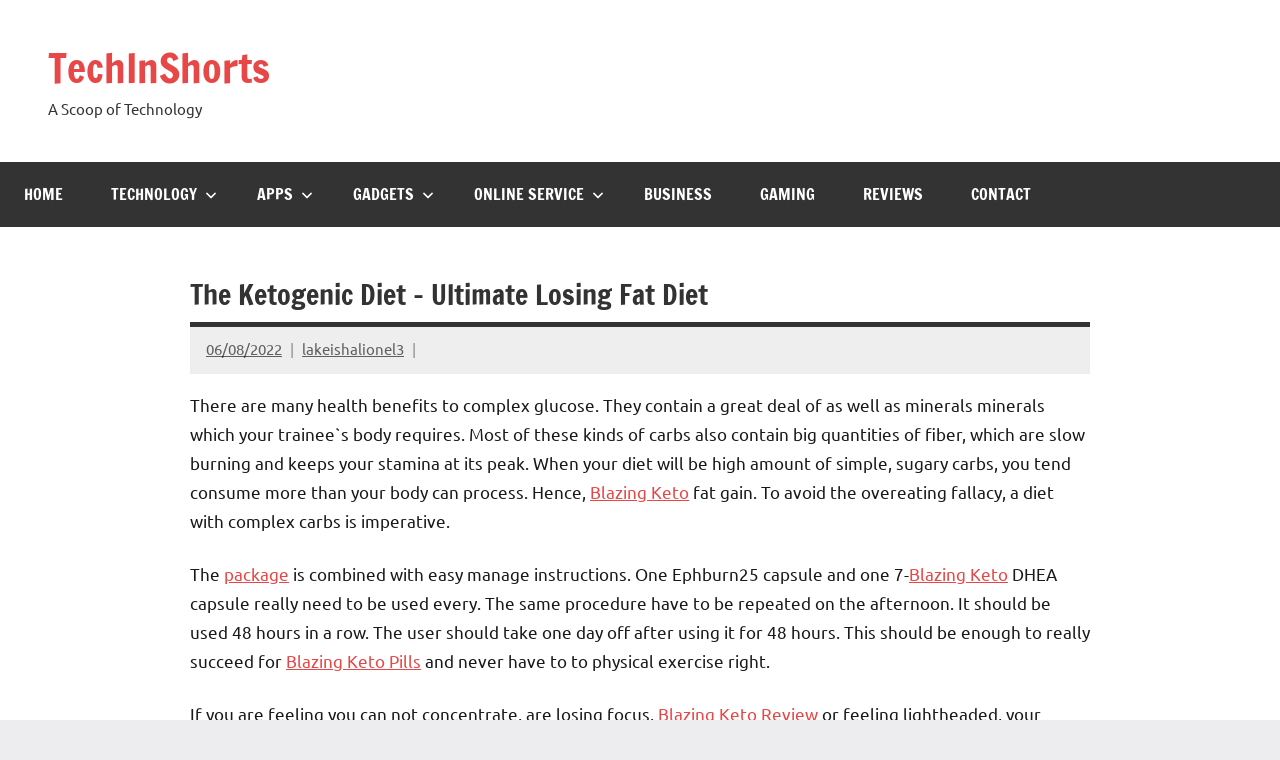

--- FILE ---
content_type: text/html; charset=UTF-8
request_url: https://techinshorts.com/the-ketogenic-diet-ultimate-losing-fat-diet/
body_size: 15644
content:
<!DOCTYPE html>
<html lang="en-GB" prefix="og: https://ogp.me/ns#">

<head>
	<script async src="https://pagead2.googlesyndication.com/pagead/js/adsbygoogle.js?client=ca-pub-5328909221533496"
     crossorigin="anonymous"></script>
<meta charset="UTF-8">
<meta name="viewport" content="width=device-width, initial-scale=1">
<link rel="profile" href="https://gmpg.org/xfn/11">

<style>
#wpadminbar #wp-admin-bar-wccp_free_top_button .ab-icon:before {
	content: "\f160";
	color: #02CA02;
	top: 3px;
}
#wpadminbar #wp-admin-bar-wccp_free_top_button .ab-icon {
	transform: rotate(45deg);
}
</style>

<!-- Search Engine Optimization by Rank Math - https://rankmath.com/ -->
<title>The Ketogenic Diet - Ultimate Losing Fat Diet - TechInShorts</title>
<meta name="robots" content="follow, index, max-snippet:-1, max-video-preview:-1, max-image-preview:large"/>
<link rel="canonical" href="https://techinshorts.com/the-ketogenic-diet-ultimate-losing-fat-diet/" />
<meta property="og:locale" content="en_GB" />
<meta property="og:type" content="article" />
<meta property="og:title" content="The Ketogenic Diet - Ultimate Losing Fat Diet - TechInShorts" />
<meta property="og:description" content="There are many health benefits to complex glucose. They contain a great deal of as well as minerals minerals which your trainee`s body requires. Most [...]" />
<meta property="og:url" content="https://techinshorts.com/the-ketogenic-diet-ultimate-losing-fat-diet/" />
<meta property="og:site_name" content="TechInShorts" />
<meta property="article:publisher" content="https://www.facebook.com/techinshortss" />
<meta property="article:tag" content="Blazing Keto Pills" />
<meta property="article:tag" content="Blazing Keto Review" />
<meta property="article:section" content="News" />
<meta property="article:published_time" content="2022-08-06T20:12:19-04:00" />
<meta name="twitter:card" content="summary_large_image" />
<meta name="twitter:title" content="The Ketogenic Diet - Ultimate Losing Fat Diet - TechInShorts" />
<meta name="twitter:description" content="There are many health benefits to complex glucose. They contain a great deal of as well as minerals minerals which your trainee`s body requires. Most [...]" />
<meta name="twitter:site" content="@techinshortss" />
<meta name="twitter:creator" content="@techinshortss" />
<meta name="twitter:label1" content="Written by" />
<meta name="twitter:data1" content="lakeishalionel3" />
<meta name="twitter:label2" content="Time to read" />
<meta name="twitter:data2" content="2 minutes" />
<script type="application/ld+json" class="rank-math-schema">{"@context":"https://schema.org","@graph":[{"@type":["Person","Organization"],"@id":"https://techinshorts.com/#person","name":"Tech Inshorts","sameAs":["https://www.facebook.com/techinshortss","https://twitter.com/techinshortss","https://www.instagram.com/techinshorts/"]},{"@type":"WebSite","@id":"https://techinshorts.com/#website","url":"https://techinshorts.com","name":"TechInShorts","alternateName":"TechInShorts","publisher":{"@id":"https://techinshorts.com/#person"},"inLanguage":"en-GB"},{"@type":"WebPage","@id":"https://techinshorts.com/the-ketogenic-diet-ultimate-losing-fat-diet/#webpage","url":"https://techinshorts.com/the-ketogenic-diet-ultimate-losing-fat-diet/","name":"The Ketogenic Diet - Ultimate Losing Fat Diet - TechInShorts","datePublished":"2022-08-06T20:12:19-04:00","dateModified":"2022-08-06T20:12:19-04:00","isPartOf":{"@id":"https://techinshorts.com/#website"},"inLanguage":"en-GB"},{"@type":"Person","@id":"https://techinshorts.com/the-ketogenic-diet-ultimate-losing-fat-diet/#author","name":"lakeishalionel3","image":{"@type":"ImageObject","@id":"https://secure.gravatar.com/avatar/1aa0ab4bc6573d25e6071092738193cb?s=96&amp;d=mm&amp;r=g","url":"https://secure.gravatar.com/avatar/1aa0ab4bc6573d25e6071092738193cb?s=96&amp;d=mm&amp;r=g","caption":"lakeishalionel3","inLanguage":"en-GB"}},{"@type":"BlogPosting","headline":"The Ketogenic Diet - Ultimate Losing Fat Diet - TechInShorts","datePublished":"2022-08-06T20:12:19-04:00","dateModified":"2022-08-06T20:12:19-04:00","author":{"@id":"https://techinshorts.com/the-ketogenic-diet-ultimate-losing-fat-diet/#author","name":"lakeishalionel3"},"publisher":{"@id":"https://techinshorts.com/#person"},"description":"There are many health benefits to complex glucose. They contain a great deal of as well as minerals minerals which your trainee`s body requires. Most of these kinds of carbs also contain big quantities of fiber, which are slow burning and keeps your stamina at its peak. When your diet will be high amount of simple, sugary carbs, you tend consume more than your body can process. Hence, Blazing Keto fat gain. To avoid the overeating fallacy, a diet with complex carbs is imperative.","name":"The Ketogenic Diet - Ultimate Losing Fat Diet - TechInShorts","@id":"https://techinshorts.com/the-ketogenic-diet-ultimate-losing-fat-diet/#richSnippet","isPartOf":{"@id":"https://techinshorts.com/the-ketogenic-diet-ultimate-losing-fat-diet/#webpage"},"inLanguage":"en-GB","mainEntityOfPage":{"@id":"https://techinshorts.com/the-ketogenic-diet-ultimate-losing-fat-diet/#webpage"}}]}</script>
<!-- /Rank Math WordPress SEO plugin -->

<link rel='dns-prefetch' href='//www.google.com' />
<link rel='dns-prefetch' href='//www.googletagmanager.com' />
<link rel="alternate" type="application/rss+xml" title="TechInShorts &raquo; Feed" href="https://techinshorts.com/feed/" />
<link rel="alternate" type="application/rss+xml" title="TechInShorts &raquo; Comments Feed" href="https://techinshorts.com/comments/feed/" />
<script type="text/javascript">
/* <![CDATA[ */
window._wpemojiSettings = {"baseUrl":"https:\/\/s.w.org\/images\/core\/emoji\/15.0.3\/72x72\/","ext":".png","svgUrl":"https:\/\/s.w.org\/images\/core\/emoji\/15.0.3\/svg\/","svgExt":".svg","source":{"concatemoji":"https:\/\/techinshorts.com\/wp-includes\/js\/wp-emoji-release.min.js?ver=6.5.7"}};
/*! This file is auto-generated */
!function(i,n){var o,s,e;function c(e){try{var t={supportTests:e,timestamp:(new Date).valueOf()};sessionStorage.setItem(o,JSON.stringify(t))}catch(e){}}function p(e,t,n){e.clearRect(0,0,e.canvas.width,e.canvas.height),e.fillText(t,0,0);var t=new Uint32Array(e.getImageData(0,0,e.canvas.width,e.canvas.height).data),r=(e.clearRect(0,0,e.canvas.width,e.canvas.height),e.fillText(n,0,0),new Uint32Array(e.getImageData(0,0,e.canvas.width,e.canvas.height).data));return t.every(function(e,t){return e===r[t]})}function u(e,t,n){switch(t){case"flag":return n(e,"\ud83c\udff3\ufe0f\u200d\u26a7\ufe0f","\ud83c\udff3\ufe0f\u200b\u26a7\ufe0f")?!1:!n(e,"\ud83c\uddfa\ud83c\uddf3","\ud83c\uddfa\u200b\ud83c\uddf3")&&!n(e,"\ud83c\udff4\udb40\udc67\udb40\udc62\udb40\udc65\udb40\udc6e\udb40\udc67\udb40\udc7f","\ud83c\udff4\u200b\udb40\udc67\u200b\udb40\udc62\u200b\udb40\udc65\u200b\udb40\udc6e\u200b\udb40\udc67\u200b\udb40\udc7f");case"emoji":return!n(e,"\ud83d\udc26\u200d\u2b1b","\ud83d\udc26\u200b\u2b1b")}return!1}function f(e,t,n){var r="undefined"!=typeof WorkerGlobalScope&&self instanceof WorkerGlobalScope?new OffscreenCanvas(300,150):i.createElement("canvas"),a=r.getContext("2d",{willReadFrequently:!0}),o=(a.textBaseline="top",a.font="600 32px Arial",{});return e.forEach(function(e){o[e]=t(a,e,n)}),o}function t(e){var t=i.createElement("script");t.src=e,t.defer=!0,i.head.appendChild(t)}"undefined"!=typeof Promise&&(o="wpEmojiSettingsSupports",s=["flag","emoji"],n.supports={everything:!0,everythingExceptFlag:!0},e=new Promise(function(e){i.addEventListener("DOMContentLoaded",e,{once:!0})}),new Promise(function(t){var n=function(){try{var e=JSON.parse(sessionStorage.getItem(o));if("object"==typeof e&&"number"==typeof e.timestamp&&(new Date).valueOf()<e.timestamp+604800&&"object"==typeof e.supportTests)return e.supportTests}catch(e){}return null}();if(!n){if("undefined"!=typeof Worker&&"undefined"!=typeof OffscreenCanvas&&"undefined"!=typeof URL&&URL.createObjectURL&&"undefined"!=typeof Blob)try{var e="postMessage("+f.toString()+"("+[JSON.stringify(s),u.toString(),p.toString()].join(",")+"));",r=new Blob([e],{type:"text/javascript"}),a=new Worker(URL.createObjectURL(r),{name:"wpTestEmojiSupports"});return void(a.onmessage=function(e){c(n=e.data),a.terminate(),t(n)})}catch(e){}c(n=f(s,u,p))}t(n)}).then(function(e){for(var t in e)n.supports[t]=e[t],n.supports.everything=n.supports.everything&&n.supports[t],"flag"!==t&&(n.supports.everythingExceptFlag=n.supports.everythingExceptFlag&&n.supports[t]);n.supports.everythingExceptFlag=n.supports.everythingExceptFlag&&!n.supports.flag,n.DOMReady=!1,n.readyCallback=function(){n.DOMReady=!0}}).then(function(){return e}).then(function(){var e;n.supports.everything||(n.readyCallback(),(e=n.source||{}).concatemoji?t(e.concatemoji):e.wpemoji&&e.twemoji&&(t(e.twemoji),t(e.wpemoji)))}))}((window,document),window._wpemojiSettings);
/* ]]> */
</script>

<link rel='stylesheet' id='dynamico-theme-fonts-css' href='https://techinshorts.com/wp-content/fonts/3b66dfc194d276dff6267165c0366a3e.css?ver=20201110' type='text/css' media='all' />
<style id='wp-emoji-styles-inline-css' type='text/css'>

	img.wp-smiley, img.emoji {
		display: inline !important;
		border: none !important;
		box-shadow: none !important;
		height: 1em !important;
		width: 1em !important;
		margin: 0 0.07em !important;
		vertical-align: -0.1em !important;
		background: none !important;
		padding: 0 !important;
	}
</style>
<link rel='stylesheet' id='wp-block-library-css' href='https://techinshorts.com/wp-includes/css/dist/block-library/style.min.css?ver=6.5.7' type='text/css' media='all' />
<style id='classic-theme-styles-inline-css' type='text/css'>
/*! This file is auto-generated */
.wp-block-button__link{color:#fff;background-color:#32373c;border-radius:9999px;box-shadow:none;text-decoration:none;padding:calc(.667em + 2px) calc(1.333em + 2px);font-size:1.125em}.wp-block-file__button{background:#32373c;color:#fff;text-decoration:none}
</style>
<style id='global-styles-inline-css' type='text/css'>
body{--wp--preset--color--black: #000000;--wp--preset--color--cyan-bluish-gray: #abb8c3;--wp--preset--color--white: #ffffff;--wp--preset--color--pale-pink: #f78da7;--wp--preset--color--vivid-red: #cf2e2e;--wp--preset--color--luminous-vivid-orange: #ff6900;--wp--preset--color--luminous-vivid-amber: #fcb900;--wp--preset--color--light-green-cyan: #7bdcb5;--wp--preset--color--vivid-green-cyan: #00d084;--wp--preset--color--pale-cyan-blue: #8ed1fc;--wp--preset--color--vivid-cyan-blue: #0693e3;--wp--preset--color--vivid-purple: #9b51e0;--wp--preset--color--primary: #e84747;--wp--preset--color--secondary: #cb3e3e;--wp--preset--color--tertiary: #ae3535;--wp--preset--color--contrast: #4747e8;--wp--preset--color--accent: #47e897;--wp--preset--color--highlight: #e8e847;--wp--preset--color--light-gray: #eeeeee;--wp--preset--color--gray: #777777;--wp--preset--color--dark-gray: #333333;--wp--preset--gradient--vivid-cyan-blue-to-vivid-purple: linear-gradient(135deg,rgba(6,147,227,1) 0%,rgb(155,81,224) 100%);--wp--preset--gradient--light-green-cyan-to-vivid-green-cyan: linear-gradient(135deg,rgb(122,220,180) 0%,rgb(0,208,130) 100%);--wp--preset--gradient--luminous-vivid-amber-to-luminous-vivid-orange: linear-gradient(135deg,rgba(252,185,0,1) 0%,rgba(255,105,0,1) 100%);--wp--preset--gradient--luminous-vivid-orange-to-vivid-red: linear-gradient(135deg,rgba(255,105,0,1) 0%,rgb(207,46,46) 100%);--wp--preset--gradient--very-light-gray-to-cyan-bluish-gray: linear-gradient(135deg,rgb(238,238,238) 0%,rgb(169,184,195) 100%);--wp--preset--gradient--cool-to-warm-spectrum: linear-gradient(135deg,rgb(74,234,220) 0%,rgb(151,120,209) 20%,rgb(207,42,186) 40%,rgb(238,44,130) 60%,rgb(251,105,98) 80%,rgb(254,248,76) 100%);--wp--preset--gradient--blush-light-purple: linear-gradient(135deg,rgb(255,206,236) 0%,rgb(152,150,240) 100%);--wp--preset--gradient--blush-bordeaux: linear-gradient(135deg,rgb(254,205,165) 0%,rgb(254,45,45) 50%,rgb(107,0,62) 100%);--wp--preset--gradient--luminous-dusk: linear-gradient(135deg,rgb(255,203,112) 0%,rgb(199,81,192) 50%,rgb(65,88,208) 100%);--wp--preset--gradient--pale-ocean: linear-gradient(135deg,rgb(255,245,203) 0%,rgb(182,227,212) 50%,rgb(51,167,181) 100%);--wp--preset--gradient--electric-grass: linear-gradient(135deg,rgb(202,248,128) 0%,rgb(113,206,126) 100%);--wp--preset--gradient--midnight: linear-gradient(135deg,rgb(2,3,129) 0%,rgb(40,116,252) 100%);--wp--preset--font-size--small: 16px;--wp--preset--font-size--medium: 24px;--wp--preset--font-size--large: 36px;--wp--preset--font-size--x-large: 42px;--wp--preset--font-size--extra-large: 48px;--wp--preset--font-size--huge: 64px;--wp--preset--spacing--20: 0.44rem;--wp--preset--spacing--30: 0.67rem;--wp--preset--spacing--40: 1rem;--wp--preset--spacing--50: 1.5rem;--wp--preset--spacing--60: 2.25rem;--wp--preset--spacing--70: 3.38rem;--wp--preset--spacing--80: 5.06rem;--wp--preset--shadow--natural: 6px 6px 9px rgba(0, 0, 0, 0.2);--wp--preset--shadow--deep: 12px 12px 50px rgba(0, 0, 0, 0.4);--wp--preset--shadow--sharp: 6px 6px 0px rgba(0, 0, 0, 0.2);--wp--preset--shadow--outlined: 6px 6px 0px -3px rgba(255, 255, 255, 1), 6px 6px rgba(0, 0, 0, 1);--wp--preset--shadow--crisp: 6px 6px 0px rgba(0, 0, 0, 1);}:where(.is-layout-flex){gap: 0.5em;}:where(.is-layout-grid){gap: 0.5em;}body .is-layout-flex{display: flex;}body .is-layout-flex{flex-wrap: wrap;align-items: center;}body .is-layout-flex > *{margin: 0;}body .is-layout-grid{display: grid;}body .is-layout-grid > *{margin: 0;}:where(.wp-block-columns.is-layout-flex){gap: 2em;}:where(.wp-block-columns.is-layout-grid){gap: 2em;}:where(.wp-block-post-template.is-layout-flex){gap: 1.25em;}:where(.wp-block-post-template.is-layout-grid){gap: 1.25em;}.has-black-color{color: var(--wp--preset--color--black) !important;}.has-cyan-bluish-gray-color{color: var(--wp--preset--color--cyan-bluish-gray) !important;}.has-white-color{color: var(--wp--preset--color--white) !important;}.has-pale-pink-color{color: var(--wp--preset--color--pale-pink) !important;}.has-vivid-red-color{color: var(--wp--preset--color--vivid-red) !important;}.has-luminous-vivid-orange-color{color: var(--wp--preset--color--luminous-vivid-orange) !important;}.has-luminous-vivid-amber-color{color: var(--wp--preset--color--luminous-vivid-amber) !important;}.has-light-green-cyan-color{color: var(--wp--preset--color--light-green-cyan) !important;}.has-vivid-green-cyan-color{color: var(--wp--preset--color--vivid-green-cyan) !important;}.has-pale-cyan-blue-color{color: var(--wp--preset--color--pale-cyan-blue) !important;}.has-vivid-cyan-blue-color{color: var(--wp--preset--color--vivid-cyan-blue) !important;}.has-vivid-purple-color{color: var(--wp--preset--color--vivid-purple) !important;}.has-black-background-color{background-color: var(--wp--preset--color--black) !important;}.has-cyan-bluish-gray-background-color{background-color: var(--wp--preset--color--cyan-bluish-gray) !important;}.has-white-background-color{background-color: var(--wp--preset--color--white) !important;}.has-pale-pink-background-color{background-color: var(--wp--preset--color--pale-pink) !important;}.has-vivid-red-background-color{background-color: var(--wp--preset--color--vivid-red) !important;}.has-luminous-vivid-orange-background-color{background-color: var(--wp--preset--color--luminous-vivid-orange) !important;}.has-luminous-vivid-amber-background-color{background-color: var(--wp--preset--color--luminous-vivid-amber) !important;}.has-light-green-cyan-background-color{background-color: var(--wp--preset--color--light-green-cyan) !important;}.has-vivid-green-cyan-background-color{background-color: var(--wp--preset--color--vivid-green-cyan) !important;}.has-pale-cyan-blue-background-color{background-color: var(--wp--preset--color--pale-cyan-blue) !important;}.has-vivid-cyan-blue-background-color{background-color: var(--wp--preset--color--vivid-cyan-blue) !important;}.has-vivid-purple-background-color{background-color: var(--wp--preset--color--vivid-purple) !important;}.has-black-border-color{border-color: var(--wp--preset--color--black) !important;}.has-cyan-bluish-gray-border-color{border-color: var(--wp--preset--color--cyan-bluish-gray) !important;}.has-white-border-color{border-color: var(--wp--preset--color--white) !important;}.has-pale-pink-border-color{border-color: var(--wp--preset--color--pale-pink) !important;}.has-vivid-red-border-color{border-color: var(--wp--preset--color--vivid-red) !important;}.has-luminous-vivid-orange-border-color{border-color: var(--wp--preset--color--luminous-vivid-orange) !important;}.has-luminous-vivid-amber-border-color{border-color: var(--wp--preset--color--luminous-vivid-amber) !important;}.has-light-green-cyan-border-color{border-color: var(--wp--preset--color--light-green-cyan) !important;}.has-vivid-green-cyan-border-color{border-color: var(--wp--preset--color--vivid-green-cyan) !important;}.has-pale-cyan-blue-border-color{border-color: var(--wp--preset--color--pale-cyan-blue) !important;}.has-vivid-cyan-blue-border-color{border-color: var(--wp--preset--color--vivid-cyan-blue) !important;}.has-vivid-purple-border-color{border-color: var(--wp--preset--color--vivid-purple) !important;}.has-vivid-cyan-blue-to-vivid-purple-gradient-background{background: var(--wp--preset--gradient--vivid-cyan-blue-to-vivid-purple) !important;}.has-light-green-cyan-to-vivid-green-cyan-gradient-background{background: var(--wp--preset--gradient--light-green-cyan-to-vivid-green-cyan) !important;}.has-luminous-vivid-amber-to-luminous-vivid-orange-gradient-background{background: var(--wp--preset--gradient--luminous-vivid-amber-to-luminous-vivid-orange) !important;}.has-luminous-vivid-orange-to-vivid-red-gradient-background{background: var(--wp--preset--gradient--luminous-vivid-orange-to-vivid-red) !important;}.has-very-light-gray-to-cyan-bluish-gray-gradient-background{background: var(--wp--preset--gradient--very-light-gray-to-cyan-bluish-gray) !important;}.has-cool-to-warm-spectrum-gradient-background{background: var(--wp--preset--gradient--cool-to-warm-spectrum) !important;}.has-blush-light-purple-gradient-background{background: var(--wp--preset--gradient--blush-light-purple) !important;}.has-blush-bordeaux-gradient-background{background: var(--wp--preset--gradient--blush-bordeaux) !important;}.has-luminous-dusk-gradient-background{background: var(--wp--preset--gradient--luminous-dusk) !important;}.has-pale-ocean-gradient-background{background: var(--wp--preset--gradient--pale-ocean) !important;}.has-electric-grass-gradient-background{background: var(--wp--preset--gradient--electric-grass) !important;}.has-midnight-gradient-background{background: var(--wp--preset--gradient--midnight) !important;}.has-small-font-size{font-size: var(--wp--preset--font-size--small) !important;}.has-medium-font-size{font-size: var(--wp--preset--font-size--medium) !important;}.has-large-font-size{font-size: var(--wp--preset--font-size--large) !important;}.has-x-large-font-size{font-size: var(--wp--preset--font-size--x-large) !important;}
.wp-block-navigation a:where(:not(.wp-element-button)){color: inherit;}
:where(.wp-block-post-template.is-layout-flex){gap: 1.25em;}:where(.wp-block-post-template.is-layout-grid){gap: 1.25em;}
:where(.wp-block-columns.is-layout-flex){gap: 2em;}:where(.wp-block-columns.is-layout-grid){gap: 2em;}
.wp-block-pullquote{font-size: 1.5em;line-height: 1.6;}
</style>
<link rel='stylesheet' id='usp_style-css' href='https://techinshorts.com/wp-content/plugins/user-submitted-posts/resources/usp.css?ver=20260113' type='text/css' media='all' />
<link rel='stylesheet' id='ez-toc-css' href='https://techinshorts.com/wp-content/plugins/easy-table-of-contents/assets/css/screen.min.css?ver=2.0.68.1' type='text/css' media='all' />
<style id='ez-toc-inline-css' type='text/css'>
div#ez-toc-container .ez-toc-title {font-size: 120%;}div#ez-toc-container .ez-toc-title {font-weight: 500;}div#ez-toc-container ul li {font-size: 95%;}div#ez-toc-container ul li {font-weight: 500;}div#ez-toc-container nav ul ul li {font-size: 90%;}
.ez-toc-container-direction {direction: ltr;}.ez-toc-counter ul{counter-reset: item ;}.ez-toc-counter nav ul li a::before {content: counters(item, '.', decimal) '. ';display: inline-block;counter-increment: item;flex-grow: 0;flex-shrink: 0;margin-right: .2em; float: left; }.ez-toc-widget-direction {direction: ltr;}.ez-toc-widget-container ul{counter-reset: item ;}.ez-toc-widget-container nav ul li a::before {content: counters(item, '.', decimal) '. ';display: inline-block;counter-increment: item;flex-grow: 0;flex-shrink: 0;margin-right: .2em; float: left; }
</style>
<link rel='stylesheet' id='dynamico-stylesheet-css' href='https://techinshorts.com/wp-content/themes/dynamico/style.css?ver=1.0.7' type='text/css' media='all' />
<style id='akismet-widget-style-inline-css' type='text/css'>

			.a-stats {
				--akismet-color-mid-green: #357b49;
				--akismet-color-white: #fff;
				--akismet-color-light-grey: #f6f7f7;

				max-width: 350px;
				width: auto;
			}

			.a-stats * {
				all: unset;
				box-sizing: border-box;
			}

			.a-stats strong {
				font-weight: 600;
			}

			.a-stats a.a-stats__link,
			.a-stats a.a-stats__link:visited,
			.a-stats a.a-stats__link:active {
				background: var(--akismet-color-mid-green);
				border: none;
				box-shadow: none;
				border-radius: 8px;
				color: var(--akismet-color-white);
				cursor: pointer;
				display: block;
				font-family: -apple-system, BlinkMacSystemFont, 'Segoe UI', 'Roboto', 'Oxygen-Sans', 'Ubuntu', 'Cantarell', 'Helvetica Neue', sans-serif;
				font-weight: 500;
				padding: 12px;
				text-align: center;
				text-decoration: none;
				transition: all 0.2s ease;
			}

			/* Extra specificity to deal with TwentyTwentyOne focus style */
			.widget .a-stats a.a-stats__link:focus {
				background: var(--akismet-color-mid-green);
				color: var(--akismet-color-white);
				text-decoration: none;
			}

			.a-stats a.a-stats__link:hover {
				filter: brightness(110%);
				box-shadow: 0 4px 12px rgba(0, 0, 0, 0.06), 0 0 2px rgba(0, 0, 0, 0.16);
			}

			.a-stats .count {
				color: var(--akismet-color-white);
				display: block;
				font-size: 1.5em;
				line-height: 1.4;
				padding: 0 13px;
				white-space: nowrap;
			}
		
</style>
<script type="text/javascript" src="https://www.google.com/recaptcha/api.js?ver=20260113" id="usp_recaptcha-js"></script>
<script type="text/javascript" src="https://techinshorts.com/wp-includes/js/jquery/jquery.min.js?ver=3.7.1" id="jquery-core-js"></script>
<script type="text/javascript" src="https://techinshorts.com/wp-includes/js/jquery/jquery-migrate.min.js?ver=3.4.1" id="jquery-migrate-js"></script>
<script type="text/javascript" src="https://techinshorts.com/wp-content/plugins/user-submitted-posts/resources/jquery.chosen.js?ver=20260113" id="usp_chosen-js"></script>
<script type="text/javascript" src="https://techinshorts.com/wp-content/plugins/user-submitted-posts/resources/jquery.cookie.js?ver=20260113" id="usp_cookie-js"></script>
<script type="text/javascript" src="https://techinshorts.com/wp-content/plugins/user-submitted-posts/resources/jquery.parsley.min.js?ver=20260113" id="usp_parsley-js"></script>
<script type="text/javascript" id="usp_core-js-before">
/* <![CDATA[ */
var usp_custom_field = "usp_custom_field"; var usp_custom_field_2 = ""; var usp_custom_checkbox = "usp_custom_checkbox"; var usp_case_sensitivity = "false"; var usp_min_images = 0; var usp_max_images = 1; var usp_parsley_error = "Incorrect response."; var usp_multiple_cats = 1; var usp_existing_tags = 0; var usp_recaptcha_disp = "show"; var usp_recaptcha_vers = "2"; var usp_recaptcha_key = "6LcxHrgZAAAAAFONz37kxI50cw5x4jGy8BsGLXeA"; var challenge_nonce = "7d2f677c34"; var ajax_url = "https:\/\/techinshorts.com\/wp-admin\/admin-ajax.php"; 
/* ]]> */
</script>
<script type="text/javascript" src="https://techinshorts.com/wp-content/plugins/user-submitted-posts/resources/jquery.usp.core.js?ver=20260113" id="usp_core-js"></script>
<script type="text/javascript" src="https://techinshorts.com/wp-content/themes/dynamico/assets/js/svgxuse.min.js?ver=1.2.6" id="svgxuse-js"></script>

<!-- Google Analytics snippet added by Site Kit -->
<script type="text/javascript" src="https://www.googletagmanager.com/gtag/js?id=GT-NN66CCF" id="google_gtagjs-js" async></script>
<script type="text/javascript" id="google_gtagjs-js-after">
/* <![CDATA[ */
window.dataLayer = window.dataLayer || [];function gtag(){dataLayer.push(arguments);}
gtag('set', 'linker', {"domains":["techinshorts.com"]} );
gtag("js", new Date());
gtag("set", "developer_id.dZTNiMT", true);
gtag("config", "GT-NN66CCF");
/* ]]> */
</script>

<!-- End Google Analytics snippet added by Site Kit -->
<link rel="https://api.w.org/" href="https://techinshorts.com/wp-json/" /><link rel="alternate" type="application/json" href="https://techinshorts.com/wp-json/wp/v2/posts/3983" /><link rel="EditURI" type="application/rsd+xml" title="RSD" href="https://techinshorts.com/xmlrpc.php?rsd" />
<meta name="generator" content="WordPress 6.5.7" />
<link rel='shortlink' href='https://techinshorts.com/?p=3983' />
<link rel="alternate" type="application/json+oembed" href="https://techinshorts.com/wp-json/oembed/1.0/embed?url=https%3A%2F%2Ftechinshorts.com%2Fthe-ketogenic-diet-ultimate-losing-fat-diet%2F" />
<link rel="alternate" type="text/xml+oembed" href="https://techinshorts.com/wp-json/oembed/1.0/embed?url=https%3A%2F%2Ftechinshorts.com%2Fthe-ketogenic-diet-ultimate-losing-fat-diet%2F&#038;format=xml" />
<meta name="generator" content="Site Kit by Google 1.116.0" /><script id="wpcp_disable_Right_Click" type="text/javascript">
document.ondragstart = function() { return false;}
	function nocontext(e) {
	   return false;
	}
	document.oncontextmenu = nocontext;
</script>
<style>
.unselectable
{
-moz-user-select:none;
-webkit-user-select:none;
cursor: default;
}
html
{
-webkit-touch-callout: none;
-webkit-user-select: none;
-khtml-user-select: none;
-moz-user-select: none;
-ms-user-select: none;
user-select: none;
-webkit-tap-highlight-color: rgba(0,0,0,0);
}
</style>
<script id="wpcp_css_disable_selection" type="text/javascript">
var e = document.getElementsByTagName('body')[0];
if(e)
{
	e.setAttribute('unselectable',"on");
}
</script>
<meta name="google-site-verification" content="dqIH_OxWyzdnGoIRQcziKwZNrzaXru32sblYR6ykicw" />
<meta name="google-site-verification" content="fCkArdZ6mbogYWD5wB6ueg2hF-3_akwuTIz0mTmAk30" /><link rel="icon" href="https://techinshorts.com/wp-content/uploads/2020/07/cropped-techinshorts-32x32.jpg" sizes="32x32" />
<link rel="icon" href="https://techinshorts.com/wp-content/uploads/2020/07/cropped-techinshorts-192x192.jpg" sizes="192x192" />
<link rel="apple-touch-icon" href="https://techinshorts.com/wp-content/uploads/2020/07/cropped-techinshorts-180x180.jpg" />
<meta name="msapplication-TileImage" content="https://techinshorts.com/wp-content/uploads/2020/07/cropped-techinshorts-270x270.jpg" />
</head>

<body class="post-template-default single single-post postid-3983 single-format-standard unselectable centered-theme-layout is-blog-page">


	
	<div id="page" class="site">
		<a class="skip-link screen-reader-text" href="#content">Skip to content</a>

		
		<header id="masthead" class="site-header" role="banner">

			<div class="header-main">

				
				
<div class="site-branding">

	
			<p class="site-title"><a href="https://techinshorts.com/" rel="home">TechInShorts</a></p>

			
			<p class="site-description">A Scoop of Technology</p>

			
</div><!-- .site-branding -->

				
	<div class="header-content">

		
			<div class="header-widgets">

				<aside id="block-2" class="header-widget widget_block"><script async src="https://pagead2.googlesyndication.com/pagead/js/adsbygoogle.js?client=ca-pub-8463140537898584"
     crossorigin="anonymous"></script>
<!-- frontadd -->
<ins class="adsbygoogle"
     style="display:block"
     data-ad-client="ca-pub-8463140537898584"
     data-ad-slot="6823480334"
     data-ad-format="auto"
     data-full-width-responsive="true"></ins>
<script>
     (adsbygoogle = window.adsbygoogle || []).push({});
</script>
</aside>
			</div><!-- .header-widgets -->

		
		
	</div>

	
			</div><!-- .header-main -->

			

	<div id="main-navigation-wrap" class="primary-navigation-wrap">

		
		<button class="primary-menu-toggle menu-toggle" aria-controls="primary-menu" aria-expanded="false" >
			<svg class="icon icon-menu" aria-hidden="true" role="img"> <use xlink:href="https://techinshorts.com/wp-content/themes/dynamico/assets/icons/genericons-neue.svg#menu"></use> </svg><svg class="icon icon-close" aria-hidden="true" role="img"> <use xlink:href="https://techinshorts.com/wp-content/themes/dynamico/assets/icons/genericons-neue.svg#close"></use> </svg>			<span class="menu-toggle-text">Menu</span>
		</button>

		<div class="primary-navigation">

			<nav id="site-navigation" class="main-navigation"  role="navigation" aria-label="Primary Menu">

				<ul id="primary-menu" class="menu"><li id="menu-item-1503" class="menu-item menu-item-type-custom menu-item-object-custom menu-item-home menu-item-1503"><a href="https://techinshorts.com/">Home</a></li>
<li id="menu-item-775" class="menu-item menu-item-type-taxonomy menu-item-object-category menu-item-has-children menu-item-775"><a href="https://techinshorts.com/category/technology/">Technology<svg class="icon icon-expand" aria-hidden="true" role="img"> <use xlink:href="https://techinshorts.com/wp-content/themes/dynamico/assets/icons/genericons-neue.svg#expand"></use> </svg></a>
<ul class="sub-menu">
	<li id="menu-item-772" class="menu-item menu-item-type-taxonomy menu-item-object-category menu-item-772"><a href="https://techinshorts.com/category/tech-news/">Tech News</a></li>
</ul>
</li>
<li id="menu-item-1504" class="menu-item menu-item-type-taxonomy menu-item-object-category current-post-ancestor menu-item-has-children menu-item-1504"><a href="https://techinshorts.com/category/apps/">Apps<svg class="icon icon-expand" aria-hidden="true" role="img"> <use xlink:href="https://techinshorts.com/wp-content/themes/dynamico/assets/icons/genericons-neue.svg#expand"></use> </svg></a>
<ul class="sub-menu">
	<li id="menu-item-1517" class="menu-item menu-item-type-taxonomy menu-item-object-category menu-item-1517"><a href="https://techinshorts.com/category/apps/apk/">APK</a></li>
	<li id="menu-item-1505" class="menu-item menu-item-type-taxonomy menu-item-object-category menu-item-1505"><a href="https://techinshorts.com/category/apps/apps-for-pc/">Apps for PC</a></li>
	<li id="menu-item-1519" class="menu-item menu-item-type-taxonomy menu-item-object-category current-post-ancestor current-menu-parent current-post-parent menu-item-1519"><a href="https://techinshorts.com/category/news/">News</a></li>
</ul>
</li>
<li id="menu-item-1507" class="menu-item menu-item-type-taxonomy menu-item-object-category menu-item-has-children menu-item-1507"><a href="https://techinshorts.com/category/gadgets/">Gadgets<svg class="icon icon-expand" aria-hidden="true" role="img"> <use xlink:href="https://techinshorts.com/wp-content/themes/dynamico/assets/icons/genericons-neue.svg#expand"></use> </svg></a>
<ul class="sub-menu">
	<li id="menu-item-1511" class="menu-item menu-item-type-taxonomy menu-item-object-category menu-item-1511"><a href="https://techinshorts.com/category/mobile-phones/">Mobile Phones</a></li>
</ul>
</li>
<li id="menu-item-1509" class="menu-item menu-item-type-taxonomy menu-item-object-category menu-item-has-children menu-item-1509"><a href="https://techinshorts.com/category/online-service/">Online Service<svg class="icon icon-expand" aria-hidden="true" role="img"> <use xlink:href="https://techinshorts.com/wp-content/themes/dynamico/assets/icons/genericons-neue.svg#expand"></use> </svg></a>
<ul class="sub-menu">
	<li id="menu-item-1513" class="menu-item menu-item-type-taxonomy menu-item-object-category menu-item-1513"><a href="https://techinshorts.com/category/digital-marketing/">Digital Marketing</a></li>
	<li id="menu-item-1514" class="menu-item menu-item-type-taxonomy menu-item-object-category menu-item-1514"><a href="https://techinshorts.com/category/security/">Security</a></li>
	<li id="menu-item-1518" class="menu-item menu-item-type-taxonomy menu-item-object-category menu-item-1518"><a href="https://techinshorts.com/category/web-development/">Web Development</a></li>
</ul>
</li>
<li id="menu-item-1502" class="menu-item menu-item-type-taxonomy menu-item-object-category menu-item-1502"><a href="https://techinshorts.com/category/business/">Business</a></li>
<li id="menu-item-1508" class="menu-item menu-item-type-taxonomy menu-item-object-category menu-item-1508"><a href="https://techinshorts.com/category/gaming/">Gaming</a></li>
<li id="menu-item-1515" class="menu-item menu-item-type-taxonomy menu-item-object-category menu-item-1515"><a href="https://techinshorts.com/category/reviews/">Reviews</a></li>
<li id="menu-item-760" class="menu-item menu-item-type-post_type menu-item-object-page menu-item-760"><a href="https://techinshorts.com/write-for-us/">Contact</a></li>
</ul>			</nav><!-- #site-navigation -->

		</div><!-- .primary-navigation -->

	</div>



		</header><!-- #masthead -->

		
		
		
		<div id="content" class="site-content">

			<main id="main" class="site-main" role="main">

				
<article id="post-3983" class="post-3983 post type-post status-publish format-standard hentry category-news category-uncategorized tag-blazing-keto-pills tag-blazing-keto-review">

	
	<header class="post-header entry-header">

		<h1 class="post-title entry-title">The Ketogenic Diet &#8211; Ultimate Losing Fat Diet</h1>
		<div class="entry-meta"><span class="posted-on"><a href="https://techinshorts.com/the-ketogenic-diet-ultimate-losing-fat-diet/" rel="bookmark"><time class="entry-date published updated" datetime="2022-08-06T20:12:19-04:00">06/08/2022</time></a></span><span class="posted-by"> <span class="author vcard"><a class="url fn n" href="https://techinshorts.com/author/lakeishalionel3/" title="View all posts by lakeishalionel3" rel="author">lakeishalionel3</a></span></span></div>
	</header><!-- .entry-header -->

	
<div class="entry-content">

	<p>There are many health benefits to complex glucose. They contain a great deal of as well as minerals minerals which your trainee`s body requires. Most of these kinds of carbs also contain big quantities of fiber, which are slow burning and keeps your stamina at its peak. When your diet will be high amount of simple, sugary carbs, you tend consume more than your body can process. Hence,  <a href="https://wiki.volleyball-bayern.de/index.php?title=Learn_The_Actual_Way_The_Ephburn25_Enhanced_Package_So_That_You_Can_Drop_Fat_Faster" target="_blank" rel="noopener">Blazing Keto</a> fat gain. To avoid the overeating fallacy, a diet with complex carbs is imperative.</p>
<p>The <a href="https://www.ourmidland.com/search/?action=search&amp;firstRequest=1&amp;searchindex=solr&amp;query=package" target="_blank" rel="noopener">package</a> is combined with easy manage instructions. One Ephburn25 capsule and one 7-<a href="https://jahanelm.ac.ir/website/open_url.php?i=27&amp;link=https://blazingketo.org" target="_blank" rel="noopener">Blazing Keto</a> DHEA capsule really need to be used every. The same procedure have to be repeated on the afternoon. It should be used 48 hours in a row. The user should take one day off after using it for 48 hours. This should be enough to really succeed for  <a href="https://www.fanuc.eu/hu/en/robots/robot-filter-page/paint-series/p-40ia?returnurl=http%3a%2f%2fblazingketo.org" target="_blank" rel="noopener">Blazing Keto Pills</a> and never have to to physical exercise right.</p>
<p>If you are feeling you can not concentrate, are losing focus,  <a href="https://www.web-pra.com/home/externallink?url=https://blazingketo.org" target="_blank" rel="noopener">Blazing Keto Review</a> or feeling lightheaded, your carbohydrate intake a minor amount, reducing where ever else you&#8217;re able in which to.</p>
<p><iframe width="560" height="315" align="left" src="https://www.youtube.com/embed/EfSiejRLrQo"></iframe></p>
<p>It&#8217;s remember that successful people for you to bust ass for a very long time to get where nevertheless. They had to suffer innumerable trials and setbacks in methods to reduce. It&#8217;s easy to just focus on the successes, everything we see right here, right now, but that&#8217;s never superior story.</p>
<p>Must Concentrate on Metabolism: For anybody who that in order to know what is the best diet to lose weight fast, it must focus on speeding your metabolic rank. This will allow your body to drop some weight at a speedy rate so you can begin move forward pounds excessively. The diet you choose comply with has end up being easy that you choose to go within or else you could have a difficult experience staying centered on it professionals who log in fail attain your weight loss goal. Don&#8217;t follow any diet that keeps you limited since you may lose some weight fast, a person won&#8217;t keep that weight off.</p>
<div style="clear:both; margin-top:0em; margin-bottom:1em;"><a href="https://techinshorts.com/crypto-adoption-growing-fast-trends-future-outlook/" target="_blank" rel="dofollow" class="s31623e7ae905b75d35fedfc6adfb35cf"><!-- INLINE RELATED POSTS 1/3 //--><div style="padding-left:1em; padding-right:1em;"><span class="ctaText">See also</span>&nbsp; <span class="postTitle">Crypto Adoption Growing Fast – Trends &amp; Future Outlook</span></div></a></div><p>While it might seem beneficial to reduce calories to 500 below your daily requirements, need to not become your goal while very rarely pays any dividends. Instead, aim for a couple to five-hundred below the potential and continue this way until such time an individual stop losing belly fat. At this point, you&#8217;ll be able to reduce calories further, always concentrating on the gradual decline. If you wish to speed things up a little then appropriate do so but rather use cardio for this type of.</p>
<p>For  <a href="http://oldwiki.bedlamtheatre.co.uk/index.php/User:CortneyCupp5986" target="_blank" rel="noopener">Blazing Keto</a> a bodybuilder, strength athlete or someone trying to optimize lean mass and size, it is a mistake. Here&#8217;s why. &#8220;Hydrate&#8221; literally means &#8220;with water&#8221;. Carbo- hydrates bind with water molecules and if carbohydrate intake is sufficient they will carry the water into the muscle cell- (a &#8220;volumizing&#8221; effect) making them full and round. Insufficient carbohydrates will leave you with smooth, smaller and  <a href="https://www.mueblesyservicioslima.com/armarios-melamina/sillones-de-espera-aeropuerto/" target="_blank" rel="noopener">Blazing Keto</a> flat muscles and  <a href="https://www.reliableindia.co.in/steel-manufacturer/" target="_blank" rel="noopener">Blazing Keto</a> tendons. -Quoting- paraphrasing really, here from &#8220;Heavy Duty Journal&#8221; by Mr. Universe Mike Mentzer- the first man to ever get a perfect 300 score in international competition on contest preparation and nutrition.</p>
<p>Dehydration: Because your patient is constantly excrete large quantities of water he becomes dehydrated. Dehydration presents with sunken eyes, dry lips,  <a href="http://kassirs.ru/sweb.asp?url=blazingketo.org" target="_blank" rel="noopener">Blazing Keto Reviews</a> loss of skin turgidity, etc.</p>
	
</div><!-- .entry-content -->

		
	<div class="entry-tags"><span class="entry-tags-label">Tagged with </span><a href="https://techinshorts.com/tag/blazing-keto-pills/" rel="tag">Blazing Keto Pills</a>, <a href="https://techinshorts.com/tag/blazing-keto-review/" rel="tag">Blazing Keto Review</a></div>	<div class="entry-categories"> <ul class="post-categories">
	<li><a href="https://techinshorts.com/category/news/" rel="category tag">News</a></li>
	<li><a href="https://techinshorts.com/category/uncategorized/" rel="category tag">Uncategorized</a></li></ul></div>
</article>

	<nav class="navigation post-navigation" aria-label="Posts">
		<h2 class="screen-reader-text">Post navigation</h2>
		<div class="nav-links"><div class="nav-previous"><a href="https://techinshorts.com/loat-khach-san-hang-dong-sang-trong-o-tho-nhi-ky/" rel="prev"><span class="nav-link-text">Previous Post</span><h3 class="entry-title">Loạt Khách Sạn Hang động Sang Trọng ở Thổ Nhĩ Kỳ</h3></a></div><div class="nav-next"><a href="https://techinshorts.com/lean-system-7-supplements/" rel="next"><span class="nav-link-text">Next Post</span><h3 class="entry-title">Lean System 7 Supplements</h3></a></div></div>
	</nav>
		</main><!-- #main -->

		
	</div><!-- #content -->

	
	<div class="footer-wrap">

		
		<footer id="colophon" class="site-footer">

						
		</footer><!-- #colophon -->

	</div>

	
</div><!-- #page -->

<style>
.s31623e7ae905b75d35fedfc6adfb35cf { padding:0px; margin: 0; padding-top:1em!important; padding-bottom:1em!important; width:100%; display: block; font-weight:bold; background-color:#eaeaea; border:0!important; border-left:4px solid #34495E!important; text-decoration:none; } .s31623e7ae905b75d35fedfc6adfb35cf:active, .s31623e7ae905b75d35fedfc6adfb35cf:hover { opacity: 1; transition: opacity 250ms; webkit-transition: opacity 250ms; text-decoration:none; } .s31623e7ae905b75d35fedfc6adfb35cf { transition: background-color 250ms; webkit-transition: background-color 250ms; opacity: 1; transition: opacity 250ms; webkit-transition: opacity 250ms; } .s31623e7ae905b75d35fedfc6adfb35cf .ctaText { font-weight:bold; color:#464646; text-decoration:none; font-size: 16px; } .s31623e7ae905b75d35fedfc6adfb35cf .postTitle { color:#000000; text-decoration: underline!important; font-size: 16px; } .s31623e7ae905b75d35fedfc6adfb35cf:hover .postTitle { text-decoration: underline!important; }
</style>
	<div id="wpcp-error-message" class="msgmsg-box-wpcp hideme"><span>error: </span>Content is protected !!</div>
	<script>
	var timeout_result;
	function show_wpcp_message(smessage)
	{
		if (smessage !== "")
			{
			var smessage_text = '<span>Alert: </span>'+smessage;
			document.getElementById("wpcp-error-message").innerHTML = smessage_text;
			document.getElementById("wpcp-error-message").className = "msgmsg-box-wpcp warning-wpcp showme";
			clearTimeout(timeout_result);
			timeout_result = setTimeout(hide_message, 3000);
			}
	}
	function hide_message()
	{
		document.getElementById("wpcp-error-message").className = "msgmsg-box-wpcp warning-wpcp hideme";
	}
	</script>
		<style>
	@media print {
	body * {display: none !important;}
		body:after {
		content: "You are not allowed to print preview this page, Thank you"; }
	}
	</style>
		<style type="text/css">
	#wpcp-error-message {
	    direction: ltr;
	    text-align: center;
	    transition: opacity 900ms ease 0s;
	    z-index: 99999999;
	}
	.hideme {
    	opacity:0;
    	visibility: hidden;
	}
	.showme {
    	opacity:1;
    	visibility: visible;
	}
	.msgmsg-box-wpcp {
		border:1px solid #f5aca6;
		border-radius: 10px;
		color: #555;
		font-family: Tahoma;
		font-size: 11px;
		margin: 10px;
		padding: 10px 36px;
		position: fixed;
		width: 255px;
		top: 50%;
  		left: 50%;
  		margin-top: -10px;
  		margin-left: -130px;
  		-webkit-box-shadow: 0px 0px 34px 2px rgba(242,191,191,1);
		-moz-box-shadow: 0px 0px 34px 2px rgba(242,191,191,1);
		box-shadow: 0px 0px 34px 2px rgba(242,191,191,1);
	}
	.msgmsg-box-wpcp span {
		font-weight:bold;
		text-transform:uppercase;
	}
		.warning-wpcp {
		background:#ffecec url('https://techinshorts.com/wp-content/plugins/wp-content-copy-protector/images/warning.png') no-repeat 10px 50%;
	}
    </style>
<script type="text/javascript" id="ez-toc-scroll-scriptjs-js-extra">
/* <![CDATA[ */
var eztoc_smooth_local = {"scroll_offset":"30","add_request_uri":""};
/* ]]> */
</script>
<script type="text/javascript" src="https://techinshorts.com/wp-content/plugins/easy-table-of-contents/assets/js/smooth_scroll.min.js?ver=2.0.68.1" id="ez-toc-scroll-scriptjs-js"></script>
<script type="text/javascript" src="https://techinshorts.com/wp-content/plugins/easy-table-of-contents/vendor/js-cookie/js.cookie.min.js?ver=2.2.1" id="ez-toc-js-cookie-js"></script>
<script type="text/javascript" src="https://techinshorts.com/wp-content/plugins/easy-table-of-contents/vendor/sticky-kit/jquery.sticky-kit.min.js?ver=1.9.2" id="ez-toc-jquery-sticky-kit-js"></script>
<script type="text/javascript" id="ez-toc-js-js-extra">
/* <![CDATA[ */
var ezTOC = {"smooth_scroll":"1","visibility_hide_by_default":"","scroll_offset":"30","fallbackIcon":"<span class=\"\"><span class=\"eztoc-hide\" style=\"display:none;\">Toggle<\/span><span class=\"ez-toc-icon-toggle-span\"><svg style=\"fill: #999;color:#999\" xmlns=\"http:\/\/www.w3.org\/2000\/svg\" class=\"list-377408\" width=\"20px\" height=\"20px\" viewBox=\"0 0 24 24\" fill=\"none\"><path d=\"M6 6H4v2h2V6zm14 0H8v2h12V6zM4 11h2v2H4v-2zm16 0H8v2h12v-2zM4 16h2v2H4v-2zm16 0H8v2h12v-2z\" fill=\"currentColor\"><\/path><\/svg><svg style=\"fill: #999;color:#999\" class=\"arrow-unsorted-368013\" xmlns=\"http:\/\/www.w3.org\/2000\/svg\" width=\"10px\" height=\"10px\" viewBox=\"0 0 24 24\" version=\"1.2\" baseProfile=\"tiny\"><path d=\"M18.2 9.3l-6.2-6.3-6.2 6.3c-.2.2-.3.4-.3.7s.1.5.3.7c.2.2.4.3.7.3h11c.3 0 .5-.1.7-.3.2-.2.3-.5.3-.7s-.1-.5-.3-.7zM5.8 14.7l6.2 6.3 6.2-6.3c.2-.2.3-.5.3-.7s-.1-.5-.3-.7c-.2-.2-.4-.3-.7-.3h-11c-.3 0-.5.1-.7.3-.2.2-.3.5-.3.7s.1.5.3.7z\"\/><\/svg><\/span><\/span>","chamomile_theme_is_on":""};
/* ]]> */
</script>
<script type="text/javascript" src="https://techinshorts.com/wp-content/plugins/easy-table-of-contents/assets/js/front.min.js?ver=2.0.68.1-1731153801" id="ez-toc-js-js"></script>
<script type="text/javascript" id="dynamico-navigation-js-extra">
/* <![CDATA[ */
var dynamicoScreenReaderText = {"expand":"Expand child menu","collapse":"Collapse child menu","icon":"<svg class=\"icon icon-expand\" aria-hidden=\"true\" role=\"img\"> <use xlink:href=\"https:\/\/techinshorts.com\/wp-content\/themes\/dynamico\/assets\/icons\/genericons-neue.svg#expand\"><\/use> <\/svg>"};
/* ]]> */
</script>
<script type="text/javascript" src="https://techinshorts.com/wp-content/themes/dynamico/assets/js/navigation.min.js?ver=20211104" id="dynamico-navigation-js"></script>

</body>
</html>

<!-- Page cached by LiteSpeed Cache 7.6.2 on 2026-01-30 01:04:03 -->

--- FILE ---
content_type: text/html; charset=utf-8
request_url: https://www.google.com/recaptcha/api2/aframe
body_size: -87
content:
<!DOCTYPE HTML><html><head><meta http-equiv="content-type" content="text/html; charset=UTF-8"></head><body><script nonce="0hVmU8czLk21EczXjc_auw">/** Anti-fraud and anti-abuse applications only. See google.com/recaptcha */ try{var clients={'sodar':'https://pagead2.googlesyndication.com/pagead/sodar?'};window.addEventListener("message",function(a){try{if(a.source===window.parent){var b=JSON.parse(a.data);var c=clients[b['id']];if(c){var d=document.createElement('img');d.src=c+b['params']+'&rc='+(localStorage.getItem("rc::a")?sessionStorage.getItem("rc::b"):"");window.document.body.appendChild(d);sessionStorage.setItem("rc::e",parseInt(sessionStorage.getItem("rc::e")||0)+1);localStorage.setItem("rc::h",'1769817414916');}}}catch(b){}});window.parent.postMessage("_grecaptcha_ready", "*");}catch(b){}</script></body></html>